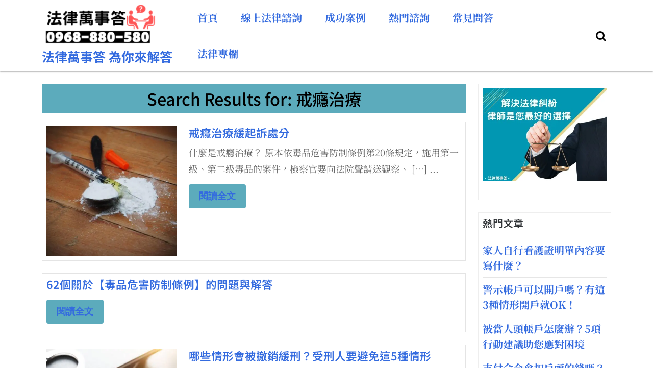

--- FILE ---
content_type: text/html; charset=utf-8
request_url: https://social-plugins.line.me/widget/friend?lineId=%40242ofupg&count=true&home=true&lang=zh_Hant&type=friend&id=0&origin=https%3A%2F%2Flawsqa.com%2Fsearch%2F%25E6%2588%2592%25E7%2599%25AE%25E6%25B2%25BB%25E7%2599%2582%2F&title=%E6%82%A8%E6%AD%A3%E5%9C%A8%E6%89%BE%20%E6%88%92%E7%99%AE%E6%B2%BB%E7%99%82%20-%20%E6%B3%95%E5%BE%8B%E8%90%AC%E4%BA%8B%E7%AD%94%20%E7%82%BA%E4%BD%A0%E4%BE%86%E8%A7%A3%E7%AD%94&env=REAL
body_size: 901
content:
<!DOCTYPE html>
<html lang="zh_Hant">
<head>
      <meta charset="UTF-8">
      <link rel="stylesheet" type="text/css" href="https://www.line-website.com/social-plugins/css/widget.1.27.7.1.css"/>
      <script>
          window.lineIt = {"login":false,"friend":{"friendName":"法律萬事答 - 為您提供最佳的法律建議","invalidOa":false,"pictureUrl":"https://profile.line-scdn.net/0hVVtM-zqJCXlZNBw88dJ3BilkChN6RVBrd1JGGWpkVh1jB0cmJVNES2QyAk83DE59dwZEGzgzU0hVJ34fR2L1TV4EV05gAkYtdVJPmg","homeUrl":"https://timeline.line.me/user/_dSsSeQtqi2DDKHrrqF5pqkD1N5-2pA0zHkwO3uY","timelineID":"_dSsSeQtqi2DDKHrrqF5pqkD1N5-2pA0zHkwO3uY","friendCount":14036,"userFriendStatus":{"contactStatus":{"status":"UNSPECIFIED"}},"contactStatus":{"status":"UNSPECIFIED"}}}
      </script>
</head>
<body class="zh_Hant chrome otherOs" style="width: max-content;">
<div class="btnWrap afWrap">
      <button class="btn  on" title="可將法律萬事答 - 為您提供最佳的法律建議加入好友。"><i></i><span class="label"><span class="lang">加入好友</span></span>
      </button>
      <span class="bubble">
            <span class="article count home">
                <span class="num" title="14036">14K</span><a class="icon" href="https://timeline.line.me/user/_dSsSeQtqi2DDKHrrqF5pqkD1N5-2pA0zHkwO3uY" target="_blank" title="您可以在法律萬事答 - 為您提供最佳的法律建議的主頁查看其他張貼。"></a>
            </span>
      </span>
</div>
</body>
<script src="https://www.line-website.com/social-plugins/js/widget/button.1.27.7.1.js" async="async" defer="defer" crossorigin="anonymous"></script>
<script src="https://www.line-website.com/social-plugins/js/lib/sentry.1.27.7.1.js" crossorigin="anonymous"></script>
</html>

--- FILE ---
content_type: text/html; charset=utf-8
request_url: https://www.google.com/recaptcha/api2/aframe
body_size: 182
content:
<!DOCTYPE HTML><html><head><meta http-equiv="content-type" content="text/html; charset=UTF-8"></head><body><script nonce="fy2Ceo9RfOoWRWEewcxJ1w">/** Anti-fraud and anti-abuse applications only. See google.com/recaptcha */ try{var clients={'sodar':'https://pagead2.googlesyndication.com/pagead/sodar?'};window.addEventListener("message",function(a){try{if(a.source===window.parent){var b=JSON.parse(a.data);var c=clients[b['id']];if(c){var d=document.createElement('img');d.src=c+b['params']+'&rc='+(localStorage.getItem("rc::a")?sessionStorage.getItem("rc::b"):"");window.document.body.appendChild(d);sessionStorage.setItem("rc::e",parseInt(sessionStorage.getItem("rc::e")||0)+1);localStorage.setItem("rc::h",'1762026318649');}}}catch(b){}});window.parent.postMessage("_grecaptcha_ready", "*");}catch(b){}</script></body></html>

--- FILE ---
content_type: text/css
request_url: https://lawsqa.com/wp-content/themes/multipurpose-lawyer/style.css?ver=f3c67df4b064050d3b99eaff2e5440c6
body_size: 10389
content:
/*
Theme Name: Multipurpose Lawyer
Theme URI: https://www.themesglance.com/themes/free-lawyer-wordpress-theme/
Author: Themesglance
Author URI: https://www.themesglance.com/
Description: Multipurpose Lawyer is a powerful, bold, eye-catching, versatile and smooth lawyer WordPress theme for lawyers, private attorneys, law firms, law practitioners, legal advisors and business consultants, corporations, barristers, advocates, solicitors, legal docs, marriage registration, jury member, law firm, paralegal, stamp duty, law advisers, law office, attorney, barrister, consultancy, finance, solicitor, law offices, legal experts, law teaching websites and businesses, and legal officers, counsels legal service providers, law colleges, counsel, universities and institutions, law enforcing authority and any similar business concerned with this field. It can be used as a blog to make aware of new and old laws which are oblivion to people. The design of this theme is sure to make a strong impact on visitors with full-width and full screen homepage sliders, advance theme panel, diffrent theme options welcoming them with warmth. It is a responsive lawyer WordPress theme that gives a really good look on devices of different screen sizes without breaking. It loads coherently on all browsers and can be translated into several different languages. It provides call to action (CTA) buttons which you can place anywhere. The professional look of this lawyer theme can be made to reflect your brand with customization option on so many elements further helping you in this. It loads with great speed and assures a good SEO rank for your website. It supports various post formats so you can include posts with images, videos, audios and other types. Demo:https://themesglance.com/multipurpose-lawyer-pro/
Requires at least: 5.0
Version: 0.7
Tested up to: 6.1
Requires PHP: 7.2
License: GNU General Public License v3.0
License URI: http://www.gnu.org/licenses/gpl-3.0.html
Text Domain: multipurpose-lawyer
Tags: left-sidebar, right-sidebar, one-column, two-columns, three-columns, four-columns, grid-layout, wide-blocks, block-styles, block-patterns, custom-background, custom-logo, custom-menu, custom-header, featured-images, featured-image-header, footer-widgets, full-width-template, theme-options, threaded-comments, translation-ready, rtl-language-support, blog, portfolio, e-commerce

Multipurpose Lawyer WordPress Theme has been created by Themesglance(themesglance.com), 2018.
Multipurpose Lawyer WordPress Theme is released under the Terms of GNU GPL
*/

/* Basic Style */
*{
	margin:0;
	padding:0;
	outline:none;
}
body{
	margin:0;
	padding:0;
	-ms-word-wrap:break-word;
	word-wrap:break-word;
	background-color:#fff;
	font-size: 18px;
	color:#000;
  overflow-x: hidden;
  font-family: 'Alegreya', serif;
}
img{
	margin:0;
	padding:0;
	border:none;
	max-width:100%;
	height:auto;
}
section img{
	max-width:100%;
}
h1, h2, h3, h4, h5, h6{
	margin:0;
	padding:10px 0;
}
p{
	margin:0 0 15px;
	padding:0;
	font-size:18px;
  color: #666666;
	line-height:1.8;
  font-family: 'Noto Serif TC', sans-serif;
}
a{
	text-decoration:none;
	color: #2f3235;
}
a:hover{
	text-decoration:none;
	color: #2f3235;
}
a:focus, a:hover{
  text-decoration:none !important;
}
a:focus, input:focus, textarea:focus, .woocommerce form .form-row input.input-text:focus, .woocommerce form .form-row textarea:focus{
  outline: 2px solid #000;
}
.top-bar a:focus{
  outline: 2px solid #fff;
}
ul{
	margin:0 0 0 15px;
	padding:0;
}
:hover{-webkit-transition-duration: 1s;
  -moz-transition-duration: 1s;
  -o-transition-duration: 1s;
  transition-duration: 1s;
}
select, .wrap label, #slider img, .box-image img, input.search-field, .mainimage img, span.woocommerce-input-wrapper, .entry-audio audio, .entry-video iframe{
  width: 100%;
}
article, aside, details, figcaption, figure, footer, header, hgroup, main, menu, nav, section, summary{
  clear:both;
}

/* Text meant only for screen readers. */
.screen-reader-text {
  border: 0;
  clip: rect(1px, 1px, 1px, 1px);
  clip-path: inset(50%);
  height: 1px;
  margin: -1px;
  overflow: hidden;
  padding: 0;
  position: absolute;
  width: 1px;
  word-wrap: normal !important;
}
.screen-reader-text:focus {
  background-color: #eee;
  clip: auto !important;
  clip-path: none;
  color: #444;
  display: block;
  font-size: 1em;
  height: auto;
  left: 5px;
  line-height: normal;
  padding: 15px 23px 14px;
  text-decoration: none;
  top: 5px;
  width: auto;
  z-index: 100000; /* Above WP toolbar. */
}
.sticky{
  left: 0;
  position: fixed;
	margin:0;
	padding:0;
}
.comment-list .comment-content ul {
	list-style:none;
	margin-left:15px;
}
.comment-list .comment-content ul li{
	margin:5px;
}
.bypostauthor{
	margin:0;
	padding:0;
}
input[type="text"], input[type="email"], input[type="phno"], textarea{
	border:1px solid #bcbcbc;
	width:100%;
	font-size:18px;
	padding:10px 10px;
	margin:0 0 23px 0;
	height:auto;
}
textarea{
	height:111px;
}
input[type="submit"] {
	border: none;
  text-align: center;
  text-transform: uppercase;
  font-size: 18px;
  padding: 10px 18px;
  background: #60d158;
  font-weight: bold;
  color: #000;
  margin: 0 10px;
}
table, th, td {
	border: 1px solid #d1d1d1;
}
table {
	border-collapse: separate;
	border-spacing: 0;
	border-width: 1px 0 0 1px;
	margin: 0 0 1.75em;
	table-layout: fixed;
	width: 100%;
}
caption, th, td {
	font-weight: normal;
	text-align: left;
}
th {
	border-width: 0 1px 1px 0;
	font-weight: 700;
}
td {
	border-width: 0 1px 1px 0;
}
th, td {
	padding: 0.4375em;
}

/* Calendar widget */
.widget.widget_calendar table {
	margin: 0;
}
#footer .widget_calendar td a{
  color: #fff;
}
.widget_calendar td, .widget_calendar th {
	line-height: 2.5625;
	padding: 0;
	text-align: center;
}
.widget_calendar caption {
  font-weight: 900;
  margin-bottom: 1em;
  color: #fff;
  font-size: 20px;
}
.widget_calendar tbody a {
	color: #fff;
	display: block;
	font-weight: 700;
}
.widget_calendar tbody a:hover, .widget_calendar tbody a:focus {
	background-color: #686868;
	color: #fff;
}
.widget th, .widget td {
	padding: 0em;
}
span.page-links-title {
	clear: both;
  position: relative;
  font-size: 18px;
  line-height: 13px;
  font-weight: bold;
}
span.page-number,span.page-links-title{
	display: block;
  float: left;
  margin: 2px 2px 2px 0;
	text-decoration: none;
  width: auto;
  color: #fff;
  font-weight: bold;
  background: #2f3235;
  -webkit-transition: background .15s ease-in-out;
  -moz-transition: background .15s ease-in-out;
  -ms-transition: background .15s ease-in-out;
  -o-transition: background .15s ease-in-out;
  transition: background .15s ease-in-out;
}

/*wide block*/
.alignwide {
  margin-left  : -80px;
  margin-right : -80px;
}
.alignfull {
  margin-left  : calc( -100vw / 2 + 100% / 2 );
  margin-right : calc( -100vw / 2 + 100% / 2 );
  max-width    : 100vw;
}
.alignfull img {
  width: 100vw;
} 

/* ---------Buttons--------- */
a.button{
	background:#60d158;
  color: #000;
  font-size: 16px;
	font-weight:bold;
  display: inline-block;
}	
a.button:hover{
  background:#2f3235;
  color: #fff;
}

/*-------- Single post Header Image --------*/
.page-header {
  padding: 8%;
}
.page-header h1{
  display: block;
  font-size: 35px;
  color: #000;
  font-weight: bold;
}
/*single post cat*/
.post-categories li ,.single-post ul{
  display: inline-block;
}
.post-categories li a{
  margin-right: 8px;
  margin-bottom: 8px;
  background-color:#60d158;
  padding: 8px 10px;
  color: #000;
  display: inline-block;
  font-size: 18px;
  font-weight: 500;
  line-height: 1;
}
/* --------- MENUS CSS --------- */
#sidelong-menu{
  display: none;
}
#header #sidelong-menu{
  display: inline;
}
.nav-menu ul{
  margin:0;
  font-weight:400;
  font-size:20px;
  text-transform: uppercase;
  font-weight:bold; 
}
.nav-menu li{
  display:inline-block;
  position:relative;
}
.nav-menu a{
  color: #2f3235;
  padding: 20px;
  display:block;
  font-size: 18px;
}
.nav-menu ul li a:active, .nav-menu ul li a:hover{
  color:#60d158;
}
.nav-menu ul ul{
  display: none;
  position: absolute;
  min-width: 200px;
  z-index: 9999;
  border:1px solid #60d158;
}
.nav-menu ul ul ul{
  left: 100%;
  top: 0;
}
.nav-menu ul ul a{
  color: #2f3235;
  padding: 10px;
  background: #60d158;
}
.nav-menu ul ul a:hover, .nav-menu ul ul a:focus{
  background: #2f3235;
  color: #60d158;
  border-left: 4px solid #60d158;
}
.nav-menu ul ul li{
  float: none;
  display: block;
  text-align: left;
  border-left: none;
  border-right: none !important;
  padding: 0;
}
.nav-menu ul ul li:last-child{
  border-bottom: 0;
}
.nav-menu ul li:hover > ul{
  display: block;
}
.nav-menu a:hover{
  color: #60d158;
}

/*--------------- SUPERFISH MENU ---------------------------*/
.sf-arrows ul .sf-with-ul{
  padding: 10px;
}
.sf-arrows .sf-with-ul, .topbar .sf-arrows .sf-with-ul{
  padding: 10px 25px 10px 10px;
}
.sf-arrows .sf-with-ul:after{
  content: '\f0dd';
  position: relative;
  top: 50%;
  transform: translateY(-50%);
  margin-left: 5px;
  font-size: 18px;
  font-family: 'Font Awesome 5 Free';
  font-weight: 900;
}
.toggle-menu, a.closebtn{
  display: none;
}

/*----- PRELOADING -------- */
#overlayer {
  width:100%;
  height:100%;  
  position:fixed;
  top: 0;
  z-index:999999;
  background:#fff;
}
.tg-loader {
  display: inline-block;
  width: 30px;
  height: 30px;
  position: fixed;
  z-index:999999;
  border: 4px solid #333;
  top: 50%;
  left: 50%;
  animation: loader 2s infinite ease;
}
.tg-loader-inner {
  vertical-align: top;
  display: inline-block;
  width: 100%;
  background-color: #333;
  animation: loader-inner 2s infinite ease-in-out;
}
@keyframes loader {
  0% {
    transform: rotate(0deg);
  }
  25% {
    transform: rotate(180deg);
  }
  50% {
    transform: rotate(180deg);
  }
  75% {
    transform: rotate(360deg);
  }
  100% {
    transform: rotate(360deg);
  }
}
@keyframes loader-inner {
  0% {
    height: 0%;
  }
  25% {
    height: 0%;
  }
  50% {
    height: 100%;
  }
  75% {
    height: 100%;
  }
  100% {
    height: 0%;
  }
}
.elementor-html .tg-loader, .elementor-html #overlayer, .elementor-html .preloader{
  display: none;
}
@-webkit-keyframes preloader-inside-white {
  0% {
    -webkit-transform: scale(0, 0);
    -moz-transform: scale(0, 0);
    -ms-transform: scale(0, 0);
    -o-transform: scale(0, 0);
    transform: scale(0, 0);
  }
  100% {
    -webkit-transform: scale(1, 1);
    -moz-transform: scale(1, 1);
    -ms-transform: scale(1, 1);
    -o-transform: scale(1, 1);
    transform: scale(1, 1);
  }
}
@keyframes preloader-inside-white {
  0% {
    -webkit-transform: scale(0, 0);
    -moz-transform: scale(0, 0);
    -ms-transform: scale(0, 0);
    -o-transform: scale(0, 0);
    transform: scale(0, 0);
  }
  100% {
    -webkit-transform: scale(1, 1);
    -moz-transform: scale(1, 1);
    -ms-transform: scale(1, 1);
    -o-transform: scale(1, 1);
    transform: scale(1, 1);
  }
}
@-webkit-keyframes preloader-inside-red {
  0% {
    -webkit-transform: scale(0, 0);
    -moz-transform: scale(0, 0);
    -ms-transform: scale(0, 0);
    -o-transform: scale(0, 0);
    transform: scale(0, 0);
  }
  30% {
    -webkit-transform: scale(0, 0);
    -moz-transform: scale(0, 0);
    -ms-transform: scale(0, 0);
    -o-transform: scale(0, 0);
    transform: scale(0, 0);
  }
  100% {
    -webkit-transform: scale(1, 1);
    -moz-transform: scale(1, 1);
    -ms-transform: scale(1, 1);
    -o-transform: scale(1, 1);
    transform: scale(1, 1);
  }
}
@keyframes preloader-inside-red {
  0% {
    -webkit-transform: scale(0, 0);
    -moz-transform: scale(0, 0);
    -ms-transform: scale(0, 0);
    -o-transform: scale(0, 0);
    transform: scale(0, 0);
  }
  30% {
    -webkit-transform: scale(0, 0);
    -moz-transform: scale(0, 0);
    -ms-transform: scale(0, 0);
    -o-transform: scale(0, 0);
    transform: scale(0, 0);
  }
  100% {
    -webkit-transform: scale(1, 1);
    -moz-transform: scale(1, 1);
    -ms-transform: scale(1, 1);
    -o-transform: scale(1, 1);
    transform: scale(1, 1);
  }
}
/* Styles */
.preloader {
  display: inline-block;
  width: 100%;
  height: 100%;
  position: fixed;
  top: 0;
  left: 0;
  z-index: 999999;
  background: #fff;
}
.preloader .preloader-container {
  display: inline-block;
  width: 100px;
  height: 100px;
  margin: auto;
  position: absolute;
  top: 44%;
  left: 0;
  position: relative;
}
.preloader .preloader-container .animated-preloader {
  display: inline-block;
  width: 100px;
  height: 100px;
  position: absolute;
  top: 0;
  left: 0;
  background: #333;
  border-radius: 50em;
}
.preloader .preloader-container .animated-preloader:after {
  content: '';
  display: inline-block;
  width: 100px;
  height: 100px;
  position: absolute;
  top: 0;
  left: 0;
  border-radius: 50em;
  background: white;
  -webkit-animation: preloader-inside-white 1s ease-in-out infinite;
  -ms-animation: preloader-inside-white 1s ease-in-out infinite;
  animation: preloader-inside-white 1s ease-in-out infinite;
}
.preloader .preloader-container .animated-preloader:before {
  content: '';
  display: inline-block;
  width: 100px;
  height: 100px;
  position: absolute;
  top: 0;
  left: 0;
  z-index: 10;
  border-radius: 50em;
  background: #333;
  -webkit-animation: preloader-inside-red 1s ease-in-out infinite;
  -ms-animation: preloader-inside-red 1s ease-in-out infinite;
  animation: preloader-inside-red 1s ease-in-out infinite;
}

/*----------Sticky Header------*/
.fixed-header {
  position: fixed;
  top:0; 
  left:0;
  margin:0 !important;
  width: 100%;
  background: #DDDDDD;
  box-shadow: 2px 2px 10px 0px #2d2d2d;
  z-index: 99999;
}

/* ---------HEADER--------- */
#header .top-bar{
  background: #DDDDDD;
}
.welcome p, .top-bar p {
  color: #fff;
  font-size: 14px;
  letter-spacing: 0;
  font-weight: 500;
}
.top-bar p i{
  color: #60d158;
}
.request a {
  color: #2f3235;
  background: #60d158;
  padding: 12px 10px;
  font-size: 15px;
  font-weight: 500;
  font-family: 'Alegreya', serif;
  display: inline-block;
}
#header .social_widget {
  text-align: right;
  padding: 8px 0;
}
#header .social_widget i {
  font-size: 12px;
  background: #DDDDDD;
  color: #2f3235;
  border-radius: 4px;
  width: 22px;
  height: 22px;
  line-height: 2;
  text-align: center;
}
#header .social_widget i:hover{
  background: #60d158;
}
#header .social_widget a{
  margin-right: 5px;
  color: #fff;
}
.logo h1 a, .logo p.site-title a{
  color:#2f3235;
}
.logo h1, .logo p.site-title{
  font-size:25px;
  font-weight:bold;
  font-family: 'Alegreya', serif;
  line-height: 1.5;
}
.copyright a:focus  {
  outline: 2px solid #fff;
}
.logo p{
  font-size:12px;
  color: #000;
}
.top-header {
    border: 0;
    border-bottom: 1px;
    box-shadow: 0 1px 3px rgba(0, 0, 0, 0.12), 0 1px 2px rgba(0, 0, 0, 0.24);

}
/*-----------------Search pop up----------------*/
.wrap{
  padding: 20px;
}
.wrap input[type="search"]::placeholder{
  background: #fff;
  color: #000;
}
.wrap input[type="search"] {
  height: 45px;
  font-size: 15px;
  font-weight: 400;
  border: none;
  color: #000;
  padding: 0;
  padding-right: 60px;
  width: 0;
  position: absolute;
  top: 4px;
  right: 0;
  margin: 6px 0;
  background: none;
  z-index: 9999;
  -webkit-transition: all .5s;
  -moz-transition: all .5s;
  transition: all .5s;
  cursor: pointer;
}
.wrap:focus input[type="search"], .wrap input[type="search"]:focus {
  width: 230px;
  z-index: 999;
  cursor: text;
  padding-right: 0;
  top: 5px;
  right: 58px;
  border: 2px solid #000;
  padding:10px;
  background: #fff;
}
.wrap input[type="submit"] {
  width: 50px;
  padding:  10px;
  background: url(images/search.png) no-repeat 12px center;
  text-indent: -10000px;
  position: absolute;
  top: 0px;
  right: 4px;
  z-index: 2;
  margin: 10px 0;
  cursor: pointer;
}
.wrap input[type="submit"]:hover{
  background-color: unset !important;
}
button.search-submit {
  border: 0;
  background: transparent;
}
input.search-field {
  border: 1px solid;
  padding: 10px 5px;
  width: 95%;
}

/*-----------Slider--------*/
#slider{ 
  max-width:100%;
  background: #000;
}
#slider .carousel-caption.d-none.d-md-block {
  width: 50%;
}
#slider .inner_carousel h1 {
  font-weight: 700;
  color: #fff;
  font-size: 40px;
  letter-spacing: 0;
  text-transform: uppercase;
}
#slider .inner_carousel p{
  font-size: 18px;
  line-height: 2;
  font-weight: 500;
  color: #fff;
}
#slider .inner_carousel {
  color: #fff;
  top: 50%;
  transform: translateY(-50%);
  position: absolute;
  left: 20%;
  right: 5%;
  text-align: right;
}
#slider .carousel-caption {
  background: rgba(84, 89, 95, 0.8);
  top: 0;
  bottom: 0;
  right: 0;
  left: 0;
  height: 100%;
}
.read-more a:hover {
  color: #fff;
  background: #2f3235;
}
.read-more a{
  font-size: 18px;
  padding: 15px;
  font-weight: 700;
  text-decoration: none;
  background: #60d158;
  color: #2f3235;
  border-radius: 4px;
  display: inline-block;
}
#slider .carousel-control-next, #slider .carousel-control-prev{
  opacity: 1;
}
.carousel-control-next-icon, .carousel-control-prev-icon{
  width: auto;
  height: auto;
  font-size: 25px;
  color: #60d158;
}
#slider .carousel-control-next-icon, #slider .carousel-control-prev-icon{
  background: transparent;
}
#slider .carousel-indicators li{
  width: 12px;
  height: 12px;
  background: #fff;
}
#slider .carousel-indicators .active{
  background: #60d158;
}

/*------ Practice Section ----*/
#practice {
  background: #60d158;
}
#practice a.practice-btn {
  float: right;
  padding: 10px;
  border: 2px solid #2f3235;
  color: #2f3235;
  border-radius: 5px;
  font-weight: 600;
}
#practice a.practice-btn:hover {
  background: #2f3235;
  color: #fff;
}
#practice span.head {
  font-size: 20px;
  color: #2f3235;
  font-weight: 600;
}
#practice .practice-text {
  border-right: 1px solid #a8aeb5;
}
#practice p.heading {
  font-size: 17px;
  font-weight: 500;
}
#practice p{
  color: #2f3235;
  font-size: 25px;
  font-weight: 600;
  font-family: "Alegreya";
}

/* ---------blog--------- */
hr.metahr {
  border-top: solid 1px;
  opacity: 1;
}
.month {
  margin-top: 5px;
}
.blog-sec h2 {
  font-size: 25px;
  font-weight: 600;
}
.blog-sec h2 a {
  color: #2f3235;
}
.blog-sec {
  border: 1px solid #e4e4e4;
}
.blog-sec p {
  font-size: 18px;
  line-height: 1.8;
}
h1.page-title, h1.search-title {
  background: #60d158;
  color: #000;
}

/*------- Related Posts ------*/
#wrapper .related-posts{
  border-top: 1px solid;
}
#wrapper .related-posts h2.related-posts-main-title{
  font-size: 28px;
  color: #2f3235;
  font-weight: 600;
  letter-spacing: 0;
}
#wrapper .related-posts h3{
  font-size: 22px;
  font-weight: 600;
}
#wrapper .related-posts h3 a{
  color: #2f3235;
}

/*-----------------Search----------------*/
button.search-submit {
  border: 0;
  background: transparent;
}

/* About Section */
#about h2 {
  text-transform: uppercase;
  color: #2f3235;
  font-size: 30px;
  font-weight: 600;
}
#about p{
  color: #666;
  font-size: 14px;
  line-height: 2;
  letter-spacing: 0;
}

/* Homepage */
.post-info {
  font-size: 18px;
  margin-bottom: 6px;
}
.post-info span {
  padding-right: 10px;
}
.post-info i, .post-info span {
  color: #2f3235;
}
.blogbtn a {
  color: #000;
  background: #60d158;
  font-size: 18px;
  font-weight: bold;
  padding: 10px 20px;
  display: inline-block;
}
.blogbtn a:hover {
  background: #000;
  color: #fff;
}

/* Back to Top */
.back-to-top {
  position: fixed;
  right: 30px;
  bottom: 60px;
  height: 15px;
  width: 40px;
  padding: 3px 5px;
  font-size: 12px;
  font-weight: bold;
  color: transparent;
  visibility: hidden;
  z-index: 3;
  text-transform: uppercase;
  transition: all 0.25s ease-in-out;
  background-color: #60d158;
}
.back-to-top:hover, .back-to-top:focus {
  text-decoration: none;
}
.back-to-top::before, .back-to-top::after {
  content: "";
  position: absolute;
  left: 0;
  width: 0;
  height: 0;
  border: 20px solid transparent;
  border-top: 0;
}
.back-to-top::before {
  top: -20px;
  z-index: 4;
  border-bottom: 20px solid #60d158;
}
.back-to-top::after {
  bottom: 0;
  z-index: 5;
  border-bottom: 20px solid #2f3235;
}
.back-to-top:hover, .back-to-top:focus {
  height: 40px;
  color: #2f3235;
}
.show-back-to-top {
  display: block;
  visibility: visible;
}
.scroll-left{
  left: 30px;
  right: auto;
}
.scroll-center{
  left: 50%;
  right: 50%;
}

/* Footer Section */
#footer .social_widget i {
  padding: 4px;
  font-size: 14px;
  background: #fff;
  margin: 4px;
  border-radius: 4px;
  width: 30px;
  height: 30px;
  line-height: 1.8;
  text-align: center;
}
#footer .social_widget i:hover {
  background: #60d158;
  color: #2f3235;
}
#footer{
	background: #2f3235;
	color:#fff;
  clear:both;
}
#footer h3 {
  font-size: 26px;
  color: #60d158;
  font-weight: 600;
}
#footer a.rsswidget{
  color: #60d158
;}
#footer p {
  margin: 0;
  color: #fff;
}
.rssSummary{
  font-size: 15px;
}
#footer .copyright p {
  font-size: 16px;
  font-weight: 500;
  color: #2f3235;
  font-family: 'Alegreya', serif;
}
#footer input[type="text"]{
  width:60%;
	padding:8px 5%;
	float:left;
	margin-right:2%;
	border-radius:5px;
}
#footer input[type="submit"]{
  width:35%;
	padding:11px 2%;
	float:right;
	border:none;
	background:#60d158;
	margin:0;
}
#footer .search-field {
  width: 59%;
  padding: 10px 5px;
}
#footer label {
  display: inline;
}
#footer form.search-form{
	text-align: left;
}
#footer .copyright a {
  color: #2f3235;
  text-decoration: none !important;
}
.inner {
  padding: 16px;
  background: #60d158;
}
.footerinner ul {
  margin: 0;
}
.footerinner ul li {
  list-style: none;
  padding: 6px 0;
  font-size: 20px;
}
.footerinner ul li a {
  color: #fff;
  font-size: 16px;
}
.footerinner ul li a:hover{
  color: #60d158;
}
#sidebar select,.footerinner select {
  padding: 10px;
  color: #000;
}
.footerinner .tagcloud a{
 	border: solid 1px #fff;
  color: #fff;
  font-size: 15px !important;
  padding: 5px 18px;
  margin: 0 0 5px;
  display: inline-block;
	border-radius: 15px;
}
.footerinner .tagcloud a:hover{
  background: #60d158;
  color: #000;
  border: none;
}
.footerinner a:focus {
  outline: 2px solid #fff;
}

/* Woocommerce */
.woocommerce nav.woocommerce-pagination ul, .woocommerce nav.woocommerce-pagination ul li{
  border: 0;
}
.woocommerce nav.woocommerce-pagination ul li a:hover, .woocommerce nav.woocommerce-pagination ul li span.current{
  background: #60d158;
  color: #000;
}
.woocommerce nav.woocommerce-pagination ul li a, .woocommerce nav.woocommerce-pagination ul li span{
  background: #fff;
  color: #60d158;
  border: 1px solid #60d158;
  padding: 10px;
  margin-right: 10px;
}
.woocommerce form .form-row .required{
  color: #df0000;
}
.woocommerce-message::before{
  color: #60d158;
}
.woocommerce-message{
  border-color: #60d158;
}
select.orderby {
  padding: 10px;
}
span.posted_in {
  display: block;
}
.woocommerce div.product p {
  line-height: 1.5;
  font-size: 16px;
}
.woocommerce .woocommerce-breadcrumb a, .woocommerce .woocommerce-breadcrumb, a.added_to_cart.wc-forward, .product_meta a, .woocommerce ul.products li.product .price, .woocommerce div.product p.price, .woocommerce div.product span.price, nav.woocommerce-MyAccount-navigation ul li a, .comment-meta.commentmetadata a, .tags a:hover i {
  color: #000;
}
.woocommerce span.onsale{
  background: #60d158;
  padding: 0;
  color:#000;
}
#featured-product .products li {
  padding: 10px !important;
  width: 23% !important;
  text-align: center;
  margin: 0px 2% 2.992em 0 !important;
}
h2.woocommerce-loop-product__title, .woocommerce div.product .product_title {
  color: #000;
  font-weight: 500;
}
.woocommerce div.product .product_title,.woocommerce div.product p.price, .woocommerce div.product span.price{
  margin-bottom: 5px;
}
.woocommerce #respond input#submit, .woocommerce a.button, .woocommerce button.button, .woocommerce input.button,.woocommerce #respond input#submit.alt, .woocommerce a.button.alt, .woocommerce button.button.alt, .woocommerce input.button.alt{
  background: #60d158;
  color: #000;
  border-radius: 0;
}
.woocommerce ul.products li.product a img, .woocommerce ul.products li.product .button{
  margin: 0;
}
.woocommerce #respond input#submit:hover, .woocommerce a.button:hover, .woocommerce button.button:hover, .woocommerce input.button:hover,.woocommerce #respond input#submit.alt:hover, .woocommerce a.button.alt:hover, .woocommerce button.button.alt:hover, .woocommerce input.button.alt:hover{
  background: #2f3235;
  color: #fff;
}
.woocommerce .quantity .qty {
  width: 5em;
  padding: 5px;
  border-radius: 0;
  border: solid 1px #000;
  color: #000;
}
.col-1,.col-2 {
  max-width: 100%;
}
nav.woocommerce-MyAccount-navigation ul {
  list-style: none;
}
nav.woocommerce-MyAccount-navigation ul li {
  background: #60d158;
  padding: 12px;
  margin-bottom: 10px;
}
.woocommerce ul.products li.product, .woocommerce-page ul.products li.product{
  text-align: center;
}
.woocommerce ul.products li.product .woocommerce-loop-product__title{
  font-size: 22px !important;
  padding: 10px 0;
}
.woocommerce ul.products li.product .price{
  font-size: 17px;
}
.woocommerce-product-gallery__image {
  padding: 5px;
}
.entry-content .woocommerce a{
  text-decoration: none !important;
}
.woocommerce ul.products li.product .star-rating{
  margin: 0 auto 10px;
  font-size: 15px;
}
.related.products ul.products li.product{
  width: 29%;
  float: none;
  display: inline-table;
}
.select2-container--default .select2-selection--single{
  height: 45px;
  border-radius: 0;
}
.select2-container--default .select2-selection--single .select2-selection__rendered{
  padding: 7px 10px;
}
.select2-container--default .select2-selection--single .select2-selection__arrow{
  top: 8px;
}
.woocommerce form .form-row input.input-text{
  padding: 10px;
  border: 1px solid #bcbcbc;
}
.woocommerce #payment #place_order, .woocommerce-page #payment #place_order{
  width: auto;
}
.woocommerce  form.woocommerce-form-login.login .form-row, .woocommerce .woocommerce-form-login .woocommerce-form-login__submit{
  display: block;
  float: none;
}

/*------ Woocommerce widget css -----*/
#sidebar .woocommerce .widget_shopping_cart .cart_list li, #sidebar .woocommerce.widget_shopping_cart .cart_list li{
  padding: 0 0 10px 2em;
  margin-bottom: 10px;
}
.woocommerce.widget_shopping_cart .cart_list li{
  padding-bottom: 10px;
}
.woocommerce.widget_shopping_cart p{
  margin: 0;
}
#sidebar .woocommerce .widget_shopping_cart .cart_list li a.remove, #sidebar .woocommerce.widget_shopping_cart .cart_list li a.remove{
  font-size: 20px;
}
.woocommerce ul.cart_list li img, .woocommerce ul.product_list_widget li img{
  width: 50px;
}
.woocommerce .widget_shopping_cart .total, .woocommerce.widget_shopping_cart .total{
  padding: 10px 0;
}
.woocommerce ul.cart_list li .star-rating, .woocommerce ul.product_list_widget li .star-rating{
  margin: 5px 0 5px;
  font-size: 14px;
}
#sidebar .woocommerce-product-search input[type="search"], #footer .woocommerce-product-search input[type="search"]{
  padding: 10px;
  width: 100%;
}
.woocommerce-product-search button{
  width: 100%;
  padding: 10px;
  background: #60d158;
  border:0;
  font-size: 15px;
  color: #000;
  font-weight: 500;
  margin-top: 6px;
}
.woocommerce .widget_shopping_cart .buttons a:hover, .woocommerce.widget_shopping_cart .buttons a:hover, .woocommerce .widget_price_filter .price_slider_amount .button:hover{
  background: #60d158 !important;
  color: #000 !important;
}
.woocommerce .widget_price_filter .ui-slider-horizontal .ui-slider-range, .woocommerce .widget_price_filter .ui-slider .ui-slider-handle{
  background: #60d158;
}
.woocommerce .widget_price_filter .price_slider_wrapper .ui-widget-content{
  background: #000;
}
#footer .widget_price_filter .price_slider_wrapper .ui-widget-content{
  background: #fff;
}
#footer .widget_rating_filter ul li{
  padding-bottom: 10px;
}

/* --------- Bradcrumbs --------- */
.bradcrumbs a {
  background: #2f3235;
  color: #fff;
  padding: 5px;
  display: inline-block;
  margin-right: 5px;
  margin-bottom: 10px;
}
.bradcrumbs a:hover{
	background:#000;
}
.bradcrumbs span{
	background:#60d158;
	color:#000;
	padding:5px 15px;
}

/* Comments BOX */
#comments h2.comments-title{
	font-size:20px;
	font-weight:bold;
	border-top:2px dotted #7e7e7e;
	padding: 25px 0 0 0;
}
#comments h3.comment-reply-title{
	font-size:20px;
	font-weight:bold;
}
#comments input[type="text"], #comments input[type="email"], #comments textarea{
	padding:12px 10px;
	font-size:18px;
	margin:20px 0 0 0;
}
#comments input[type="submit"].submit {
  background: #60d158;
  padding: 10px 20px;
  text-transform: uppercase;
  font-weight: bold;
  margin: 20px 0 0;
  border: none;
  color:#000;
}
#comments a.comment-reply-link{
  color:#fff;
  background:#60d158;
  padding:5px 15px;
}
#comments a.comment-reply-link:hover{
  background:#091b27;
}
#comments a time{
	color:#000;
	font-weight:bold;
	font-size:12px;
}
#comments p.comment-form-comment label{
  display: block;
}
#wrapper #comments ol li{
  background:none;
  margin: 0 0 20px;
}
.comment-body{
  background: #f7f7f7;
  padding: 20px;
  margin-bottom: 20px;
}
#wrapper #comments ul{
	margin:0 0 0 40px;
}
#comments .reply{
	text-align: right;
}
.comment-author.vcard img {
  margin-right: 10px;
}
#comments .comment-author{
	width:100%;
	clear:both;
}
#comments .comment-content{
	margin-left:7%;
}
#comments a.comment-reply-link{
  color:#000;
  background: #60d158;
  padding:5px 15px;
}
#comments a.comment-reply-link:hover, #comments input[type="submit"].submit:hover{
  background:#000;
  color:#fff;
}
.comment-meta.commentmetadata {
  margin: 10px 0;
}

/* Sidebar */
#sidebar aside, #sidebar .social_widget {
  border: 1px solid #eeeeee;
}
#sidebar .social_widget {
  padding: 10px;
}
.social_widget {
  padding: 15px 10px;
  text-align: center;
}
#sidebar .social_widget i {
  padding: 4px;
  color: #000;
  margin: 4px;
  background: #60d158;
  border-radius: 4px;
  font-size: 18px;
  width: 30px;
  height: 30px;
  line-height: 1.8;
  text-align: center;
}
#sidebar .social_widget i:hover {
  background: #2f3235;
  color: #60d158;
}
#sidebar form{
 	display: table;
	width: 100%;
}
#sidebar a.rsswidget{
  color: #2f3235;
}
#sidebar h3 {
  font-size: 22px;
  font-weight: 600;
  text-transform: uppercase;
  color: #2f3235;
  border-bottom: 1px solid;
}
#sidebar input[type="search"] {
	padding:9px 10px;
	font-size:18px;
	color:#000;
  border-color: #e4e4e4;
	font-weight: normal;
	width:100%;
  background: #fff;
}
#sidebar form.search-form label{
	width:70%;
	float:left;
	margin-bottom: 0px; 
}
#sidebar input[type="submit"]{
  background: #60d158;
  border: none;
  color: #000;
  padding: 10px 0;
  width: 30%;
  font-size: 18px;
  font-weight: normal;
  float: left;
  margin: 0;
  border-radius: 0;
}
#sidebar ul {
	list-style:none;
	margin:0;
	padding:0;
	font-size:20px;
}
#sidebar ul li {
  padding: 8px 0;
  border-bottom: 1px solid #e6e6e6;
}
#sidebar ul li a {
  font-size: 20px;
  color: #242424;    
  font-weight: bold;
}
#sidebar ul li a:hover{
	color:#2f3235;
}
#sidebar .tagcloud a{
	background:#eeeeee;
	color:#000;
	font-size:20px !important;
	padding:5px 18px;
	margin:0 0 5px;
	display:inline-block;
	border-radius: 15px;
}
#sidebar .tagcloud a:hover{
	background:#60d158;
	color: #000;
}

/* About Us Widget */
#sidebar .widget{
  padding: 10px;
  margin-bottom: 40px;
  border: 1px solid #eeeeee;
}
#footer .widget{
  padding: 16px 0;
}
#sidebar .widget h3{
  padding-top: 0;
  margin-bottom: 10px;
}
#sidebar .widget p{
  margin-bottom: 10px;
}
#footer p.custom_author, #sidebar p.custom_author {
  font-size: 20px;
  font-weight: 700;
}
#footer p.custom_designation, #sidebar p.custom_designation{
  font-size: 18px;
  font-weight: 600;
}
#footer p.custom_desc, #sidebar p.custom_desc{
  font-size: 18px;
}
.social-links i{
  color: #60d158;
}
.more-button a {
  background: #60d158;
  color: #2f3235 ;
  display: inline-block;
  line-height: 1.5;
  font-weight: 500;
}

/* Page */
.notfound h1{
  font-weight: bold;
  font-size: 60px;
}
#wrapper .post-info i {
  color: #60d158;
  font-size: 18px;
}
#wrapper ul{
	margin:0 0 0 10px;
	font-size:18px;
}
#wrapper ul li{
	line-height:25px;
}
#wrapper ol{
	margin:0 0 0 15px;
	font-size:20px;
	counter-reset: myCounter;
}
#wrapper ol li{
	padding:0 0 0 0;
}

/* Pagination */
.pagination {
	clear:both;
	position:relative;
	font-size:18px;
	line-height:13px;
	float:right;
} 
.pagination span, .pagination a {
	display:block;
  float:left;
  margin: 2px 2px 2px 0;
  padding:10px 15px;
  text-decoration:none;
  width:auto;
  color:#242424;
  border: 1px solid #2f3235;
  -webkit-transition: background .15s ease-in-out;
  -moz-transition: background .15s ease-in-out;
  -ms-transition: background .15s ease-in-out;
  -o-transition: background .15s ease-in-out;
  transition: background .15s ease-in-out;
} 
.pagination a:hover{
	color:#fff;
  background: #2f3235;
} 
.pagination .current {
  padding: 10px 15px;
  color: #000;
  background: #60d158;
  border: 1px solid #2f3235;
}

/* ------------Navigation Links------------*/
.navigation .nav-previous a, .navigation .nav-next a{
  color: #000;
  background: #fff;
  font-size: 20px;
  font-weight: 500;
  padding: 10px 10px;
}
.navigation .nav-previous a::before {
  content: "\f100";
  display: inline-block;
  line-height: 1;
  font-family: 'Font Awesome 5 Free';
  font-size: 18px;
  margin: 0 8px 0 0;
  font-weight: 900;
}
.navigation .nav-next a::after {
  content: "\f101";
  display: inline-block;
  line-height: 1;
  font-family: 'Font Awesome 5 Free';
  font-size: 18px;
  margin: 0 0 0 8px; 
  font-weight: 900;
}
.nav-links{
  margin: 10px 0;
}
.nav-previous {
  float: left;
  width: 50%;
  margin: 15px 0;
}
.nav-next{
  float: right;
  width: 50%;
  text-align: right;
  margin: 15px 0;
}
span.post-title {
  font-size: 20px;
  margin: 3%;
  font-weight: 600;
  line-height: 1.5;
  color: #60d158;
}
.entry-content  a, .comment p a, #sidebar .textwidget p a{
  text-decoration: underline;
  color:#2f3235;
}
#footer .textwidget p a{
  color: #fff;
  text-decoration: underline;
}
.tags a {
  font-size: 18px;
  color: #666;
  border:1px solid;
  display: inline-block;
	border-radius: 15px;
}
.tags a:hover{
  background: #60d158;
  color: #000;
  border-color:#60d158;
}
.tags a i{
  font-size: 18px;
  margin-right: 5px;
  color: #60d158;
}
p.comment-form-url label{
  display: block;
}
p.comment-form-url input{
    padding: 12px 10px !important;
    font-size: 18px;
    margin: 20px 0 0 0 !important;
    border: 1px solid #bcbcbc;
    width: 100%;
    height: auto;
}
#sidebar .wp-block-search__button{
  margin-left: 0px;
}

/* Media Css*/
@media screen and (max-width: 1000px){
  .fixed-header{
    position: static;
  }
  .sf-arrows .sf-with-ul{
    padding: 10px;
  }
  .nav-menu .nav ul li a:focus, a.closebtn.responsive-menu:focus, .toggle-menu button:focus, .nav-menu .sub-menu > li > a:focus, .nav ul li a:focus{
    outline: 2px solid #fff;
  }
  .toggle-menu {
    display: none;
    width: 100%;
    top: 0;
    cursor: pointer;
    z-index: 999999;
    font-size: 20px;
    background: #000;
    border-bottom: 1px solid #333;
  }
  .nav-menu ul ul a:hover{
    background: none !important;
  }
  .nav-menu ul ul a{
    color: #fff !important;
  }
  .toggle-menu i {
    font-size: 25px;
    color: #fff;
  }
  .toggle-menu button {
    background: transparent;
    border: none;
    color: #fff;
  }
  #sidelong-menu{
    display: block;
  }
  #header #sidelong-menu{
    display: none;
  }
  .side-nav {
    max-height: 100%;
    width: 100%;
    height: 100%;
    position: fixed;
    z-index: 9999999;
    top: 110%;
    visibility: hidden;
    right: 0;
    overflow-y: scroll;
    background-color: #000;
    overflow-x: hidden;
    transition: 0.5s top ease-in-out;
    padding-top: 60px;
  }
  body.show-main-menu .side-nav{
    visibility: visible;
    top: 48px;
    transition: 0.5s top ease-in-out;
  }
  .side-nav .closebtn {
    position: absolute;
    top: 0;
    right: 5px;
    padding: 5px;
    font-size: 18px;
    display: block;
    color: #ffffff;
    border:none;
    background: transparent;
  }
  .toggle-menu{
    display: block;
  }
  .nav-menu .nav ul li{
    border-top:1px #303030 solid; 
    display:block;
  }
  .nav ul li a{
    padding: 10px 15px;
    display: block;
    color: #ffffff;
    border: none;
    text-align: left;
    border-bottom: 1px solid #333;
    background: none !important;
  }
  .nav ul li:first-child a{
    border-top: 1px solid #333;
  }
  .nav ul li:first-child ul li a{
    border-top: none;
  }
  .nav-menu .current_page_item > a, .nav-menu .current-menu-item > a, .nav-menu .current_page_ancestor > a {
    color: #60d158;
  }
  .nav ul li ul li a:before{
    content:"__";
    padding-right: 10px;
  }
  .nav ul li ul li a{
    padding-left:20px !important;
  }
  .nav ul li ul li ul li a{
    padding-left:30px !important;
  }
  .nav-menu ul ul{
    position: static;
    width: 100%;
    background: none;
    border:none;
  }
  .nav-menu li{
    display: block;
  }
  .nav-menu ul li a:hover{
    border-left: 4px solid #60d158;
  }
}
@media screen and (max-width: 720px) and (min-width: 320px){
	ol.children {
    margin: 0 !important;
	}
  .alignwide{
    margin:0;
  }
	ol.children img {
    width: 30px;
    border: solid 1px;
	}
	#comments .reply {
		float: left !important;
		margin-bottom: 5%;
	}
	#wrapper #comments ol li{
		padding:0 !important;
	}
  form.woocommerce-product-search button[type="submit"]{
    padding: 10px 42px;
    left: 16px;
  }
  #header .social_widget{
    text-align: center;
  }
  .woocommerce ul.products[class*=columns-] li.product, .woocommerce-page ul.products[class*=columns-] li.product{
    width: 100%;
  }
}
@media screen and (min-width: 720px) and (max-width:768px){
  #header .social_widget{
    text-align: center;
  }
  .alignwide {
    margin-left: -30px;
    margin-right: -30px;
  }
  .related.products ul.products li.product{
    width: 48%;
  }
  .woocommerce ul.cart_list li img, .woocommerce ul.product_list_widget li img{
    width: 40px;
  }
  #practice span.head{
    display: block;
  }
  #practice a.practice-btn{
    float: none;
  }
  #slider .inner_carousel h1 {
    font-size: 35px;
  }
  #slider .inner_carousel p{
    display: none;
  }
  #sidebar input[type="submit"] {
    padding: 14px 0;
    font-size: 9px;
  }
  #footer input[type="submit"] {
    padding: 15px 2%;
    font-size: 11px;
  }
}
@media screen and (max-width:720px) {
  #practice a.practice-btn{
    float: none;
  }
  #practice span.head{
    display: block;
  }
  #slider .inner_carousel h1, #slider .inner_carousel p{
    display: none;
  }
  #slider .carousel-caption.d-none.d-md-block {
    display: block !important;
  }
}
@media screen and (max-width: 1024px) and (min-width: 1000px){
  .alignwide {
    margin-left: -35px;
    margin-right: -35px;
  }
}

--- FILE ---
content_type: text/css
request_url: https://lawsqa.com/wp-content/themes/multipurpose-lawyer/block-patterns/css/block-frontend.css?ver=f3c67df4b064050d3b99eaff2e5440c6
body_size: 950
content:
/*banner section */
.banner-section a {
    text-decoration: none !important;
    font-size: 14px;
    padding: 15px;
    font-weight: 700;
    display: inline-block;
}
.banner-section h2 {
    font-weight: 700;
    color: #fff;
    font-size: 40px;
    letter-spacing: 0;
    text-transform: uppercase;
}
.banner-section p {
    font-size: 15px !important;
    line-height: 1.8 !important;
}
.practice-section-class {
    margin-left: 9% !important;
    margin-right: 6% !important;
}
.practice-text {
    font-size: 20px;
    color: #2f3235;
    font-weight: 600;
}
.practice-section-next a {
    float: right;
    padding: 10px !important;
    border: 2px solid #2f3235 !important;
    color: #2f3235 !important;
    border-radius: 5px !important;
    font-weight: 600 !important;
    text-decoration: none !important;
}
h2.heading {
    font-size: 17px;
    font-weight: 500 !important;
    color: #2f3235 !important;
}
p.heading-para {
    color: #2f3235;
    font-size: 25px;
    font-weight: 600;
    line-height: 30px;
}
.main-services-section h2 {
    text-transform: uppercase;
    color: #2f3235;
    font-size: 30px;
    font-weight: 600;
}
.main-services-section p {
    color: #666;
    font-size: 14px;
    line-height: 2;
    letter-spacing: 0;
}
.main-services-section a {
    text-decoration: none !important;
    font-size: 14px;
    padding: 15px;
    font-weight: 700;
    text-decoration: none;
    background: #60d158;
    color: #2f3235;
    display: inline-block;
}
.practice-section-img {
    margin-bottom: 0px !important;
}
.main-services-section {
    margin-left: 8px;
    margin-right: 10px;
}
.practice-section-class img{
 width: auto !important;
}
/*responsive media */
@media screen and (max-width: 720px) {
    .practice-section-next .wp-block-columns {
        gap: 0em !important;
    }
    .practice-next-coloum h2 {
        text-align: center;
    }
    .banner-section p {
        display: none !important;
    }
    .practice-section .wp-block-columns {
        gap: 0em !important;
    }
    .main-services-section {
        margin-left: 2px !important;
        margin-right: 2px !important;
        gap: 0em !important;
    }
    .banner-section h2 {
        font-size: 22px !important;
    }
    .practice-next-coloum .wp-block-buttons{
        justify-content: center !important;
    }
    .banner-section h2 {
        text-align: center !important;
    }
    .banner-section .wp-block-buttons{
        justify-content: center !important;
    }
}
@media screen and (max-width: 992px) and (min-width: 767px) {
    .main-services-section {
        margin-left: 0em !important;
        margin-right: 0em !important;
        flex-wrap: nowrap !important;
        gap: 0em !important;
    }
    .practice-section-next .wp-block-columns {
        gap: 0em !important;
        flex-wrap: nowrap !important;
    }
    .practice-section-next img {
        width: 15vw !important;
    }
    .banner-section .wp-block-columns {
        flex-wrap: nowrap !important;
    }
    .banner-section h2 {
        font-size: 30px !important;
    }
    .practice-section-next .wp-block-columns:not(.is-not-stacked-on-mobile)>.wp-block-column:first-child {
        flex-basis: 10% !important;
    }
    .practice-section-next .wp-block-columns:not(.is-not-stacked-on-mobile)>.practice-next-coloum {
        flex-basis: 66% !important;
    }
    .practice-section-next .wp-block-columns:not(.is-not-stacked-on-mobile)>.heading-tel-section {
        flex-basis: 28% !important;
    }
    .practice-section-next .wp-block-columns:not(.is-not-stacked-on-mobile)>.wp-block-column {
        flex-basis: 24.33% !important;
    }
    .practice-next-coloum .wp-block-button__link {
        font-size: 15px !important;
    }
}
@media screen and (max-width: 1024px) and (min-width: 1000px) {
    .main-services-section {
        margin-left: 0em !important;
        margin-right: 0em !important;
    }
}